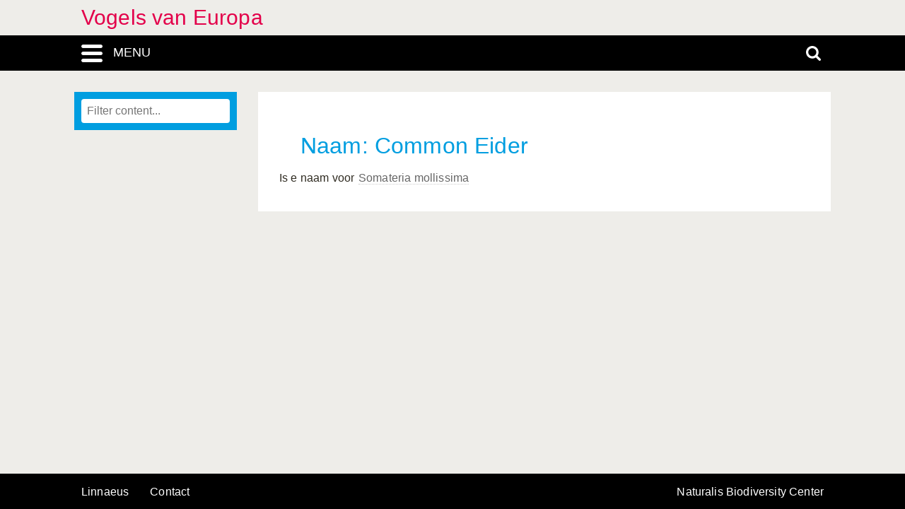

--- FILE ---
content_type: application/javascript
request_url: https://vogels-europa.linnaeus.naturalis.nl/linnaeus_ng/app/javascript/lookup.js
body_size: 3099
content:
/*

    add:

    <input type="text" id="allLookupBox" onkeyup="allLookup()" />

    to the script, and create a data retrieval function in the appropriate class file, accessible through ajax.
    expected format of returned data:

        json_encode(
            array(
                'module' => 'module name (optional)',
                'url' => '../relative/url/to/item?id=%s',
                'results' => array(
                    'id' => id of item,
                    'label' => 'text to display',
                    'source' => 'data source (optional)'
                )
            )
        );

    (the droplist div is in the footer file: <div id="allLookupList" class="allLookupListInvisible"></div>)

    deault max for a list is 100 items; set "allLookupSetListMax(n);" in the page-ready section to change (with 0 = no limit)

*/

var allLookupDialogTitle = 'Contents';
var allLookupActiveRow = false;
var allLookupRowCount = 0;
var allLookupListName = 'allLookupList';
var allLookupBoxName = 'allLookupBox';
var allLookupTargetUrl = false;
var allLookupData = null;
var allLookupLastString = null;
var allLookupMatchStartOnly = true;
var allLookupExtraVars = Array();
var allLookupDialogInputName = 'lookupDialogInput';
var allLookupDialogContentName = 'lookup-DialogContent';
var allNavigateDefaultUrl = 'item.php?id=%s';
var allNavigateTargetUrl = null;
var allLookupContentUrl = 'ajax_interface.php';
var allLookupSuppressKeyNavigation = false;
var allLookupSelectedId = null;
var allLookupIndicateSelectedId = false;
var allLookupSelectedElement = null;
var allLookupAlwaysFetch = false; // suppresses local storage of initial results
var allListMax = null;

function allLookupGetData(text,getAll)
{
    if (text.length == 0 && getAll != true) {
        allLookupClearDiv();
        allLookupData = null;
        allLookupHideDiv();
        return false;
    }

    allLookupDataShowLoading();

    if (allLookupData == null || allLookupAlwaysFetch) {
        // actually fetch data
        $.ajax({
            url: allLookupContentUrl,
            type: "POST",
            data: ({
                action : 'get_lookup_list' ,
                search : (getAll == true ? '*' : text) ,
                match_start : (allLookupMatchStartOnly ? '1' : '0') ,
                get_all : (getAll == true ? '1' : '0') ,
                list_max : allListMax,
                vars : allLookupExtraVars,
                time : allGetTimestamp()
            }),
            success: function (data) {
                //console.log(data);
                var tmp = $.parseJSON(data);
                allLookupData = allLookupPostProcessing(text,tmp,getAll);
                allLookupBuildList(allLookupData,text);
                allLookupDataHideLoading();

            }
        });

    } else {
        // used fetched data
        if (allLookupData && allLookupData.results) {

            if (allLookupMatchStartOnly) {
                //var regExp = '/^'+addSlashes(text)+'/ig';
                var regExp = '/\\b' + addSlashes(text) + '/ig';
            } else {
                var regExp = '/' + addSlashes(text) + '/ig';
            }


            //var d = eval (allLookupData.toSource());
            var d = jQuery.extend(true, {}, allLookupData);
            r = new Array();

            for(var i = 0;i < allLookupData.results.length;i++) {
                var stripped = stripTags(allLookupData.results[i].label) || '';

                if (getAll || stripped.match(eval(regExp))) {
                    r[r.length] = allLookupData.results[i]
                }
            }

            d.results = r;

        }

        allLookupBuildList(d,text);

    }

    return true;

}

function allLookupPostProcessing(text,data,getAll)
{

    /*
        the 'match start of word only' option was added later, and required restructuring
        of the corresponding lookup functions in the controller classes. in LinnaeusController
        and GlossaryController, the required alterations were too extensive. its output was
        therefore left unchanged and is filtered here to meet the requirements of the
        allLookupMatchStartOnly setting.
    */

    if (allLookupMatchStartOnly  && !getAll) {

        //var regExp = '/^'+addSlashes(text)+'/ig';
        var regExp = '/\\b' + addSlashes(text) + '/ig';

        //var d = eval (allLookupData.toSource());
        var d = jQuery.extend(true, {}, data);
        r = new Array();

        if (data.results) {
            for(var i = 0;i < data.results.length;i++) {

                if (data.results[i].label.match(eval(regExp))) {

                    r[r.length] = data.results[i]

                }

            }
        }

        d.results = r;

        return d;

    }

    return data;

}

function allLookupDataShowLoading()
{

    $('#lookup-DialogContent').append('<div id="allLookupLoadingDiv"></div>');

}

function allLookupDataHideLoading()
{

    $('#allLookupLoadingDiv').remove();

}

function allLookupNavigateOverrideDialogTitle(title)
{

    allLookupDialogTitle = title;

}

function allLookupNavigateOverrideUrl(url)
{

    allLookupTargetUrl = allNavigateTargetUrl = url;

}

function allLookupContentOverrideUrl(url)
{

    allLookupContentUrl = url;

}

function allLookup()
{

    var text = $('#' + allLookupBoxName).val();

    if (text == allLookupLastString) {
        return;
    }

    if (allLookupGetData(text)) {
        allLookupPositionDiv();
        allLookupShowDiv();
    }

    allLookupLastString = text;

}

function allLookupSetExtraVar(variable)
{
    // allLookupSetExtraVar( { name:'varname', value: 'value' } );
    allLookupExtraVars.push(variable);
}

var lookupDialogItemDefTpl = '<p id="allLookupListCell-%COUNTER%" class="row%ROW-CLASS%" lookupId="%ID%" onclick="%ONCLICK%">%LABEL%<span class="allLookupListSource" style="%SOURCE-STYLE%"> (%SOURCE%)</span></p>';

function allLookupBuildList(obj,txt)
{

    //fetchTemplate( 'noResultHtmlTpl' ).replace('%MESSAGE%',__('Geen resultaten.')));

    var tpl = fetchTemplate('lookupDialogItem');
    if (tpl.length == 0 ) {
        tpl = lookupDialogItemDefTpl;
    }

    allLookupRowCount = 0;

    allLookupClearDiv();
    allLookupClearDialogDiv();

    if (obj.results) {
        var textToAppend = Array();

        var url = allLookupTargetUrl ? allLookupTargetUrl : obj.url;

        for(var i = 0;i < obj.results.length;i++) {

            var d = obj.results[i];

            if ((d.id || d.url) && d.label) {
                if (allLookupSelectedId == d.id) {
                    allLookupSelectedElement = 'allLookupListCell-' + i ;
                }

                textToAppend[i] =
                    tpl
                        .replace('%COUNTER%', i)
                        .replace('%ROW-CLASS%', (allLookupIndicateSelectedId && allLookupSelectedId == d.id ? ' allLookupListCellSelected' : '' ))
                        .replace(/%ID%/g, d.id)
                        .replace('%ONCLICK%', "window.open('" + (d.url ? d.url : url.replace('%s',d.id)) + "','_self');")
                        .replace('%LABEL%', d.label)
                        .replace('%SOURCE-STYLE%', (d.source ? "" : "display:none" ))
                        .replace('%SOURCE%', (d.source ? d.source : "" ));

                allLookupRowCount++;

            }

        }

        $('#' + allLookupDialogContentName).append(textToAppend.join(''));

    }

    var dialogTop = Math.abs($(window).height() - $('#dialog').height()) / 2;
    $('#dialog').css('top', (dialogTop >= 25) ? dialogTop : 25);

    if (allLookupIndicateSelectedId) {
        allLookupScrollToSelectedId();
    }

}


function allLookupClearDiv()
{

    $('#' + allLookupListName).empty();

}

function allLookupClearDialogDiv()
{

    $('#' + allLookupDialogContentName).empty();

}


function allLookupPositionDiv()
{

    var pos = $('#' + allLookupBoxName).position();

    //    $('#'+allLookupListName).offset({ left: pos.left, top: pos.top + $('#'+allLookupBoxName).height() + 5}); // keeps shifting down!?
    $('#' + allLookupListName).css('left',pos.left);
    $('#' + allLookupListName).css('top',pos.top + $('#' + allLookupBoxName).height() + 5);

}

function allLookupShowDiv()
{

    $('#' + allLookupListName).css('display','block');

}

function allLookupHideDiv()
{

    $('#' + allLookupListName).css('display','none');

}

function allLookupGoActiveRow()
{

    $('#allLookupListCell-' + allLookupActiveRow).trigger('click');

}

function allLookupMoveUp()
{

    if (allLookupActiveRow === false) {
        return;
    } else if (allLookupActiveRow > 0) {
        allLookupActiveRow = allLookupActiveRow - 1;
    }

    allLookupHighlightRow();

}

function allLookupMoveDown()
{

    if (allLookupActiveRow === false) {
        allLookupActiveRow = 0;
    } else if (allLookupActiveRow < allLookupRowCount - 1) {
        allLookupActiveRow = allLookupActiveRow + 1;
    }

    allLookupHighlightRow();

}

function allLookupHighlightRow(clearall)
{

    for(var i = 0;i < allLookupRowCount;i++) {

        if (i == allLookupActiveRow && clearall != true) {

            $('#allLookupListCell-' + i).addClass('allLookupListActiveRow');

        } else {

            $('#allLookupListCell-' + i).removeClass('allLookupListActiveRow');

        }

    }

}

function allLookupBindKeyUp(ele)
{

    $('#' + ele).keyup(
        function (e) {

            if (e.keyCode == 13) {
                // enter
                allLookupSuppressKeyNavigation || allLookupGoActiveRow();
                return;
            }

            if (e.keyCode == 38) {
                // key up
                allLookupSuppressKeyNavigation || allLookupMoveUp();
            } else if (e.keyCode == 40) {
                // key down
                allLookupSuppressKeyNavigation || allLookupMoveDown();
            } else if ((e.keyCode < 65 || (e.keyCode >= 112 && e.keyCode <= 123)) && e.keyCode != 8 && !(e.keyCode >= 48 && e.keyCode <= 57)) {
                // smaller than 'a' or a function-key, but not backspace
                return;
            } else {
                allLookup();
            }
        }
    );

}

function allNavigate(id)
{
    var url = allNavigateTargetUrl ? allNavigateTargetUrl : allNavigateDefaultUrl;
    window.open(url.replace('%s',id),'_self');
}

function allLookupDialog()
{
    var text = $('#' + allLookupDialogInputName).val();
    if (text == allLookupLastString) {
        return;
    }
    if (text.length == 0) {
        allLookupGetData('*',true);
    } else {
        allLookupGetData(text);
    }
    allLookupLastString = text;
}

function allLookupBindDialogKeyUp()
{
    $('#' + allLookupDialogInputName).keyup(
        function (e) {
            if (e.keyCode == 27) {
                // esc
                $('#dialog-close').click();
                return;
            }

            if ((e.keyCode < 65 || (e.keyCode >= 112 && e.keyCode <= 123)) && e.keyCode != 8 && !(e.keyCode >= 48 && e.keyCode <= 57)) {
                // smaller than 'a' or a function-key, but not backspace
                return;
            } else {
                allLookupDialog();
            }
        }
    );

}

function allLookupShowDialog(predefJSON)
{
    allLookupBindDialogKeyUp();

    if (predefJSON) {
        var tmp = $.parseJSON(predefJSON);
        allLookupData = allLookupPostProcessing('',tmp,true);
        allLookupGetData('',true);
    } else {
        allLookupGetData('*',true);
    }
}

function allLookupSetSelectedId(id)
{
    allLookupSelectedId = id;
    allLookupIndicateSelectedId = (id != null);
}

function allLookupScrollToSelectedId()
{
    try
    {
        var diff = $('#' + allLookupSelectedElement).offset().top - $('#lookup-DialogContent').offset().top;
        $('#lookup-DialogContent').animate({scrollTop: diff},100);
    }
    catch(e) {
        null;
    }
}


function allLookupSetListMax(n)
{
    allListMax = n;
}

function allLookupSetAlwaysFetch(state)
{
    allLookupAlwaysFetch = state;
}

$(document).ready(
    function () {
        $('body').click(
            function () {
                allLookupHideDiv();
            }
        );

        $('#' + allLookupListName).mouseover(
            function () {
                allLookupHighlightRow(true);
            }
        );

        allLookupBindKeyUp(allLookupBoxName);

        $('#' + allLookupBoxName).focus();

        if (typeof acquireInlineTemplates == 'function') {
            acquireInlineTemplates();
        }
    }
);


